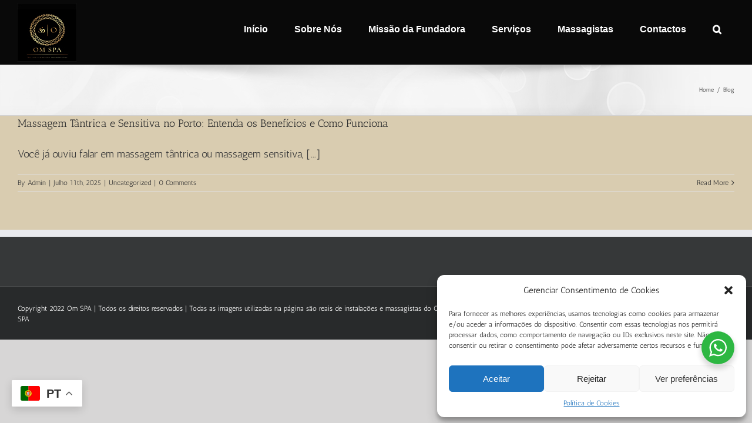

--- FILE ---
content_type: text/html; charset=UTF-8
request_url: https://spa-massagens.pt/blog/
body_size: 16812
content:
<!DOCTYPE html>
<html class="avada-html-layout-boxed avada-html-header-position-top" lang="pt-PT">
<head>
<meta http-equiv="X-UA-Compatible" content="IE=edge" />
<meta http-equiv="Content-Type" content="text/html; charset=utf-8"/>
<meta name="viewport" content="width=device-width, initial-scale=1" />
<meta name='robots' content='index, follow, max-image-preview:large, max-snippet:-1, max-video-preview:-1' />
<!-- This site is optimized with the Yoast SEO plugin v23.6 - https://yoast.com/wordpress/plugins/seo/ -->
<title>Blog - OM SPA</title>
<link rel="canonical" href="https://spa-massagens.pt/blog/" />
<meta property="og:locale" content="pt_PT" />
<meta property="og:type" content="article" />
<meta property="og:title" content="Blog - OM SPA" />
<meta property="og:url" content="https://spa-massagens.pt/blog/" />
<meta property="og:site_name" content="OM SPA" />
<meta property="og:image" content="https://spa-massagens.pt/wp-content/uploads/2022/03/cropped-om_300.jpg" />
<meta property="og:image:width" content="300" />
<meta property="og:image:height" content="300" />
<meta property="og:image:type" content="image/jpeg" />
<meta name="twitter:card" content="summary_large_image" />
<meta name="twitter:site" content="@omspaporto" />
<script type="application/ld+json" class="yoast-schema-graph">{"@context":"https://schema.org","@graph":[{"@type":["WebPage","CollectionPage"],"@id":"https://spa-massagens.pt/blog/","url":"https://spa-massagens.pt/blog/","name":"Blog - OM SPA","isPartOf":{"@id":"https://spa-massagens.pt/#website"},"datePublished":"2022-03-22T22:35:11+00:00","dateModified":"2025-07-13T11:12:37+00:00","breadcrumb":{"@id":"https://spa-massagens.pt/blog/#breadcrumb"},"inLanguage":"pt-PT"},{"@type":"BreadcrumbList","@id":"https://spa-massagens.pt/blog/#breadcrumb","itemListElement":[{"@type":"ListItem","position":1,"name":"Início","item":"https://spa-massagens.pt/"},{"@type":"ListItem","position":2,"name":"Blog"}]},{"@type":"WebSite","@id":"https://spa-massagens.pt/#website","url":"https://spa-massagens.pt/","name":"OM SPA","description":"Massagens Tântricas no Porto","publisher":{"@id":"https://spa-massagens.pt/#organization"},"alternateName":"OM SPA","potentialAction":[{"@type":"SearchAction","target":{"@type":"EntryPoint","urlTemplate":"https://spa-massagens.pt/?s={search_term_string}"},"query-input":{"@type":"PropertyValueSpecification","valueRequired":true,"valueName":"search_term_string"}}],"inLanguage":"pt-PT"},{"@type":"Organization","@id":"https://spa-massagens.pt/#organization","name":"OM Spa - Massagens Tântricas","url":"https://spa-massagens.pt/","logo":{"@type":"ImageObject","inLanguage":"pt-PT","@id":"https://spa-massagens.pt/#/schema/logo/image/","url":"https://spa-massagens.pt/wp-content/uploads/2024/08/OM-SPA-logo_new.jpg","contentUrl":"https://spa-massagens.pt/wp-content/uploads/2024/08/OM-SPA-logo_new.jpg","width":320,"height":320,"caption":"OM Spa - Massagens Tântricas"},"image":{"@id":"https://spa-massagens.pt/#/schema/logo/image/"},"sameAs":["https://x.com/omspaporto","https://www.instagram.com/omspa_porto/"]}]}</script>
<!-- / Yoast SEO plugin. -->
<link rel='dns-prefetch' href='//www.googletagmanager.com' />
<link rel="shortcut icon" href="https://spa-massagens.pt/wp-content/uploads/2024/08/favicon-16x16-1.png" type="image/x-icon" />
<style id='wp-img-auto-sizes-contain-inline-css' type='text/css'>
img:is([sizes=auto i],[sizes^="auto," i]){contain-intrinsic-size:3000px 1500px}
/*# sourceURL=wp-img-auto-sizes-contain-inline-css */
</style>
<style id='classic-theme-styles-inline-css' type='text/css'>
/*! This file is auto-generated */
.wp-block-button__link{color:#fff;background-color:#32373c;border-radius:9999px;box-shadow:none;text-decoration:none;padding:calc(.667em + 2px) calc(1.333em + 2px);font-size:1.125em}.wp-block-file__button{background:#32373c;color:#fff;text-decoration:none}
/*# sourceURL=/wp-includes/css/classic-themes.min.css */
</style>
<!-- <link rel='stylesheet' id='nta-css-popup-css' href='https://spa-massagens.pt/wp-content/plugins/wp-whatsapp/assets/dist/css/style.css?ver=6.9' type='text/css' media='all' /> -->
<!-- <link rel='stylesheet' id='cmplz-general-css' href='https://spa-massagens.pt/wp-content/plugins/complianz-gdpr/assets/css/cookieblocker.min.css?ver=1717534881' type='text/css' media='all' /> -->
<!-- <link rel='stylesheet' id='avada-stylesheet-css' href='https://spa-massagens.pt/wp-content/themes/Avada/assets/css/style.min.css?ver=6.0.3' type='text/css' media='all' /> -->
<!-- <link rel='stylesheet' id='fusion-dynamic-css-css' href='https://spa-massagens.pt/wp-content/uploads/fusion-styles/9caca49eed42e7f170c1b7fb7e55d400.min.css?ver=2.0.3' type='text/css' media='all' /> -->
<link rel="stylesheet" type="text/css" href="//spa-massagens.pt/wp-content/cache/wpfc-minified/fqe6nq5r/fmtfc.css" media="all"/>
<script src='//spa-massagens.pt/wp-content/cache/wpfc-minified/frlegv3e/fmgvj.js' type="text/javascript"></script>
<!-- <script type="text/javascript" src="https://spa-massagens.pt/wp-includes/js/jquery/jquery.min.js?ver=3.7.1" id="jquery-core-js"></script> -->
<!-- <script type="text/javascript" src="https://spa-massagens.pt/wp-includes/js/jquery/jquery-migrate.min.js?ver=3.4.1" id="jquery-migrate-js"></script> -->
<!-- Google tag (gtag.js) snippet added by Site Kit -->
<!-- Google Analytics snippet added by Site Kit -->
<script type="text/javascript" src="https://www.googletagmanager.com/gtag/js?id=G-DTJMR6M2MQ" id="google_gtagjs-js" async></script>
<script type="text/javascript" id="google_gtagjs-js-after">
/* <![CDATA[ */
window.dataLayer = window.dataLayer || [];function gtag(){dataLayer.push(arguments);}
gtag("set","linker",{"domains":["spa-massagens.pt"]});
gtag("js", new Date());
gtag("set", "developer_id.dZTNiMT", true);
gtag("config", "G-DTJMR6M2MQ");
//# sourceURL=google_gtagjs-js-after
/* ]]> */
</script>
<!-- End Google tag (gtag.js) snippet added by Site Kit -->
<link rel="https://api.w.org/" href="https://spa-massagens.pt/wp-json/" /><link rel="EditURI" type="application/rsd+xml" title="RSD" href="https://spa-massagens.pt/xmlrpc.php?rsd" />
<meta name="generator" content="WordPress 6.9" />
<meta name="generator" content="Site Kit by Google 1.137.0" />			<style>.cmplz-hidden {
display: none !important;
}</style><style type="text/css" id="css-fb-visibility">@media screen and (max-width: 640px){body:not(.fusion-builder-ui-wireframe) .fusion-no-small-visibility{display:none !important;}}@media screen and (min-width: 641px) and (max-width: 1024px){body:not(.fusion-builder-ui-wireframe) .fusion-no-medium-visibility{display:none !important;}}@media screen and (min-width: 1025px){body:not(.fusion-builder-ui-wireframe) .fusion-no-large-visibility{display:none !important;}}</style><meta name="generator" content="Elementor 3.19.4; features: e_optimized_assets_loading, e_optimized_css_loading, additional_custom_breakpoints, block_editor_assets_optimize, e_image_loading_optimization; settings: css_print_method-external, google_font-enabled, font_display-auto">
<link rel="icon" href="https://spa-massagens.pt/wp-content/uploads/2022/03/cropped-cropped-om_300-32x32.jpg" sizes="32x32" />
<link rel="icon" href="https://spa-massagens.pt/wp-content/uploads/2022/03/cropped-cropped-om_300-192x192.jpg" sizes="192x192" />
<link rel="apple-touch-icon" href="https://spa-massagens.pt/wp-content/uploads/2022/03/cropped-cropped-om_300-180x180.jpg" />
<meta name="msapplication-TileImage" content="https://spa-massagens.pt/wp-content/uploads/2022/03/cropped-cropped-om_300-270x270.jpg" />
<script type="text/javascript">
var doc = document.documentElement;
doc.setAttribute( 'data-useragent', navigator.userAgent );
</script>
<style id='global-styles-inline-css' type='text/css'>
:root{--wp--preset--aspect-ratio--square: 1;--wp--preset--aspect-ratio--4-3: 4/3;--wp--preset--aspect-ratio--3-4: 3/4;--wp--preset--aspect-ratio--3-2: 3/2;--wp--preset--aspect-ratio--2-3: 2/3;--wp--preset--aspect-ratio--16-9: 16/9;--wp--preset--aspect-ratio--9-16: 9/16;--wp--preset--color--black: #000000;--wp--preset--color--cyan-bluish-gray: #abb8c3;--wp--preset--color--white: #ffffff;--wp--preset--color--pale-pink: #f78da7;--wp--preset--color--vivid-red: #cf2e2e;--wp--preset--color--luminous-vivid-orange: #ff6900;--wp--preset--color--luminous-vivid-amber: #fcb900;--wp--preset--color--light-green-cyan: #7bdcb5;--wp--preset--color--vivid-green-cyan: #00d084;--wp--preset--color--pale-cyan-blue: #8ed1fc;--wp--preset--color--vivid-cyan-blue: #0693e3;--wp--preset--color--vivid-purple: #9b51e0;--wp--preset--gradient--vivid-cyan-blue-to-vivid-purple: linear-gradient(135deg,rgb(6,147,227) 0%,rgb(155,81,224) 100%);--wp--preset--gradient--light-green-cyan-to-vivid-green-cyan: linear-gradient(135deg,rgb(122,220,180) 0%,rgb(0,208,130) 100%);--wp--preset--gradient--luminous-vivid-amber-to-luminous-vivid-orange: linear-gradient(135deg,rgb(252,185,0) 0%,rgb(255,105,0) 100%);--wp--preset--gradient--luminous-vivid-orange-to-vivid-red: linear-gradient(135deg,rgb(255,105,0) 0%,rgb(207,46,46) 100%);--wp--preset--gradient--very-light-gray-to-cyan-bluish-gray: linear-gradient(135deg,rgb(238,238,238) 0%,rgb(169,184,195) 100%);--wp--preset--gradient--cool-to-warm-spectrum: linear-gradient(135deg,rgb(74,234,220) 0%,rgb(151,120,209) 20%,rgb(207,42,186) 40%,rgb(238,44,130) 60%,rgb(251,105,98) 80%,rgb(254,248,76) 100%);--wp--preset--gradient--blush-light-purple: linear-gradient(135deg,rgb(255,206,236) 0%,rgb(152,150,240) 100%);--wp--preset--gradient--blush-bordeaux: linear-gradient(135deg,rgb(254,205,165) 0%,rgb(254,45,45) 50%,rgb(107,0,62) 100%);--wp--preset--gradient--luminous-dusk: linear-gradient(135deg,rgb(255,203,112) 0%,rgb(199,81,192) 50%,rgb(65,88,208) 100%);--wp--preset--gradient--pale-ocean: linear-gradient(135deg,rgb(255,245,203) 0%,rgb(182,227,212) 50%,rgb(51,167,181) 100%);--wp--preset--gradient--electric-grass: linear-gradient(135deg,rgb(202,248,128) 0%,rgb(113,206,126) 100%);--wp--preset--gradient--midnight: linear-gradient(135deg,rgb(2,3,129) 0%,rgb(40,116,252) 100%);--wp--preset--font-size--small: 13.5px;--wp--preset--font-size--medium: 20px;--wp--preset--font-size--large: 27px;--wp--preset--font-size--x-large: 42px;--wp--preset--font-size--normal: 18px;--wp--preset--font-size--xlarge: 36px;--wp--preset--font-size--huge: 54px;--wp--preset--spacing--20: 0.44rem;--wp--preset--spacing--30: 0.67rem;--wp--preset--spacing--40: 1rem;--wp--preset--spacing--50: 1.5rem;--wp--preset--spacing--60: 2.25rem;--wp--preset--spacing--70: 3.38rem;--wp--preset--spacing--80: 5.06rem;--wp--preset--shadow--natural: 6px 6px 9px rgba(0, 0, 0, 0.2);--wp--preset--shadow--deep: 12px 12px 50px rgba(0, 0, 0, 0.4);--wp--preset--shadow--sharp: 6px 6px 0px rgba(0, 0, 0, 0.2);--wp--preset--shadow--outlined: 6px 6px 0px -3px rgb(255, 255, 255), 6px 6px rgb(0, 0, 0);--wp--preset--shadow--crisp: 6px 6px 0px rgb(0, 0, 0);}:where(.is-layout-flex){gap: 0.5em;}:where(.is-layout-grid){gap: 0.5em;}body .is-layout-flex{display: flex;}.is-layout-flex{flex-wrap: wrap;align-items: center;}.is-layout-flex > :is(*, div){margin: 0;}body .is-layout-grid{display: grid;}.is-layout-grid > :is(*, div){margin: 0;}:where(.wp-block-columns.is-layout-flex){gap: 2em;}:where(.wp-block-columns.is-layout-grid){gap: 2em;}:where(.wp-block-post-template.is-layout-flex){gap: 1.25em;}:where(.wp-block-post-template.is-layout-grid){gap: 1.25em;}.has-black-color{color: var(--wp--preset--color--black) !important;}.has-cyan-bluish-gray-color{color: var(--wp--preset--color--cyan-bluish-gray) !important;}.has-white-color{color: var(--wp--preset--color--white) !important;}.has-pale-pink-color{color: var(--wp--preset--color--pale-pink) !important;}.has-vivid-red-color{color: var(--wp--preset--color--vivid-red) !important;}.has-luminous-vivid-orange-color{color: var(--wp--preset--color--luminous-vivid-orange) !important;}.has-luminous-vivid-amber-color{color: var(--wp--preset--color--luminous-vivid-amber) !important;}.has-light-green-cyan-color{color: var(--wp--preset--color--light-green-cyan) !important;}.has-vivid-green-cyan-color{color: var(--wp--preset--color--vivid-green-cyan) !important;}.has-pale-cyan-blue-color{color: var(--wp--preset--color--pale-cyan-blue) !important;}.has-vivid-cyan-blue-color{color: var(--wp--preset--color--vivid-cyan-blue) !important;}.has-vivid-purple-color{color: var(--wp--preset--color--vivid-purple) !important;}.has-black-background-color{background-color: var(--wp--preset--color--black) !important;}.has-cyan-bluish-gray-background-color{background-color: var(--wp--preset--color--cyan-bluish-gray) !important;}.has-white-background-color{background-color: var(--wp--preset--color--white) !important;}.has-pale-pink-background-color{background-color: var(--wp--preset--color--pale-pink) !important;}.has-vivid-red-background-color{background-color: var(--wp--preset--color--vivid-red) !important;}.has-luminous-vivid-orange-background-color{background-color: var(--wp--preset--color--luminous-vivid-orange) !important;}.has-luminous-vivid-amber-background-color{background-color: var(--wp--preset--color--luminous-vivid-amber) !important;}.has-light-green-cyan-background-color{background-color: var(--wp--preset--color--light-green-cyan) !important;}.has-vivid-green-cyan-background-color{background-color: var(--wp--preset--color--vivid-green-cyan) !important;}.has-pale-cyan-blue-background-color{background-color: var(--wp--preset--color--pale-cyan-blue) !important;}.has-vivid-cyan-blue-background-color{background-color: var(--wp--preset--color--vivid-cyan-blue) !important;}.has-vivid-purple-background-color{background-color: var(--wp--preset--color--vivid-purple) !important;}.has-black-border-color{border-color: var(--wp--preset--color--black) !important;}.has-cyan-bluish-gray-border-color{border-color: var(--wp--preset--color--cyan-bluish-gray) !important;}.has-white-border-color{border-color: var(--wp--preset--color--white) !important;}.has-pale-pink-border-color{border-color: var(--wp--preset--color--pale-pink) !important;}.has-vivid-red-border-color{border-color: var(--wp--preset--color--vivid-red) !important;}.has-luminous-vivid-orange-border-color{border-color: var(--wp--preset--color--luminous-vivid-orange) !important;}.has-luminous-vivid-amber-border-color{border-color: var(--wp--preset--color--luminous-vivid-amber) !important;}.has-light-green-cyan-border-color{border-color: var(--wp--preset--color--light-green-cyan) !important;}.has-vivid-green-cyan-border-color{border-color: var(--wp--preset--color--vivid-green-cyan) !important;}.has-pale-cyan-blue-border-color{border-color: var(--wp--preset--color--pale-cyan-blue) !important;}.has-vivid-cyan-blue-border-color{border-color: var(--wp--preset--color--vivid-cyan-blue) !important;}.has-vivid-purple-border-color{border-color: var(--wp--preset--color--vivid-purple) !important;}.has-vivid-cyan-blue-to-vivid-purple-gradient-background{background: var(--wp--preset--gradient--vivid-cyan-blue-to-vivid-purple) !important;}.has-light-green-cyan-to-vivid-green-cyan-gradient-background{background: var(--wp--preset--gradient--light-green-cyan-to-vivid-green-cyan) !important;}.has-luminous-vivid-amber-to-luminous-vivid-orange-gradient-background{background: var(--wp--preset--gradient--luminous-vivid-amber-to-luminous-vivid-orange) !important;}.has-luminous-vivid-orange-to-vivid-red-gradient-background{background: var(--wp--preset--gradient--luminous-vivid-orange-to-vivid-red) !important;}.has-very-light-gray-to-cyan-bluish-gray-gradient-background{background: var(--wp--preset--gradient--very-light-gray-to-cyan-bluish-gray) !important;}.has-cool-to-warm-spectrum-gradient-background{background: var(--wp--preset--gradient--cool-to-warm-spectrum) !important;}.has-blush-light-purple-gradient-background{background: var(--wp--preset--gradient--blush-light-purple) !important;}.has-blush-bordeaux-gradient-background{background: var(--wp--preset--gradient--blush-bordeaux) !important;}.has-luminous-dusk-gradient-background{background: var(--wp--preset--gradient--luminous-dusk) !important;}.has-pale-ocean-gradient-background{background: var(--wp--preset--gradient--pale-ocean) !important;}.has-electric-grass-gradient-background{background: var(--wp--preset--gradient--electric-grass) !important;}.has-midnight-gradient-background{background: var(--wp--preset--gradient--midnight) !important;}.has-small-font-size{font-size: var(--wp--preset--font-size--small) !important;}.has-medium-font-size{font-size: var(--wp--preset--font-size--medium) !important;}.has-large-font-size{font-size: var(--wp--preset--font-size--large) !important;}.has-x-large-font-size{font-size: var(--wp--preset--font-size--x-large) !important;}
/*# sourceURL=global-styles-inline-css */
</style>
<!-- <link rel='stylesheet' id='wpforms-choicesjs-css' href='https://spa-massagens.pt/wp-content/plugins/wpforms-lite/assets/css/choices.min.css?ver=10.2.0' type='text/css' media='all' /> -->
<!-- <link rel='stylesheet' id='wpforms-classic-full-css' href='https://spa-massagens.pt/wp-content/plugins/wpforms-lite/assets/css/frontend/classic/wpforms-full.min.css?ver=1.9.1.3' type='text/css' media='all' /> -->
<link rel="stylesheet" type="text/css" href="//spa-massagens.pt/wp-content/cache/wpfc-minified/8z2jt9ss/fmgvj.css" media="all"/>
</head>
<body class="blog wp-custom-logo wp-theme-Avada fusion-image-hovers fusion-pagination-sizing fusion-button_size-large fusion-button_type-flat fusion-button_span-no fusion-button_shape-round avada-image-rollover-circle-yes avada-image-rollover-no fusion-body ltr fusion-sticky-header no-mobile-slidingbar no-desktop-totop no-mobile-totop avada-has-rev-slider-styles fusion-disable-outline fusion-sub-menu-fade mobile-logo-pos-left layout-boxed-mode avada-has-boxed-modal-shadow- layout-scroll-offset-full avada-has-zero-margin-offset-top fusion-top-header menu-text-align-center mobile-menu-design-modern fusion-show-pagination-text fusion-header-layout-v1 avada-responsive avada-footer-fx-none avada-menu-highlight-style-background fusion-search-form-classic fusion-avatar-square avada-sticky-shrinkage avada-dropdown-styles avada-blog-layout-large avada-blog-archive-layout-large avada-header-shadow-no avada-menu-icon-position-left avada-has-megamenu-shadow avada-has-mainmenu-dropdown-divider avada-has-header-100-width avada-has-mobile-menu-search avada-has-main-nav-search-icon avada-has-breadcrumb-mobile-hidden avada-has-titlebar-bar_and_content avada-content-bg-not-opaque avada-has-pagination-width_height avada-flyout-menu-direction-fade elementor-default elementor-kit-5">
<a class="skip-link screen-reader-text" href="#content">Skip to content</a>
<div id="boxed-wrapper">
<div class="fusion-sides-frame"></div>
<div id="wrapper" class="fusion-wrapper">
<div id="home" style="position:relative;top:-1px;"></div>
<header class="fusion-header-wrapper">
<div class="fusion-header-v1 fusion-logo-alignment fusion-logo-left fusion-sticky-menu- fusion-sticky-logo- fusion-mobile-logo-  fusion-mobile-menu-design-modern">
<div class="fusion-header-sticky-height"></div>
<div class="fusion-header">
<div class="fusion-row">
<div class="fusion-logo" data-margin-top="5px" data-margin-bottom="5px" data-margin-left="0px" data-margin-right="0px">
<a class="fusion-logo-link"  href="https://spa-massagens.pt/" >
<!-- standard logo -->
<img src="https://spa-massagens.pt/wp-content/uploads/2025/04/logo_OM.jpg" srcset="https://spa-massagens.pt/wp-content/uploads/2025/04/logo_OM.jpg 1x" width="100" height="100" alt="OM SPA Logo" data-retina_logo_url="" class="fusion-standard-logo" />
</a>
</div>		<nav class="fusion-main-menu" aria-label="Main Menu"><ul id="menu-primary" class="fusion-menu"><li  id="menu-item-92"  class="menu-item menu-item-type-post_type menu-item-object-page menu-item-home menu-item-92"  data-item-id="92"><a  href="https://spa-massagens.pt/" class="fusion-background-highlight"><span class="menu-text">Início</span></a></li><li  id="menu-item-678"  class="menu-item menu-item-type-post_type menu-item-object-page menu-item-678"  data-item-id="678"><a  href="https://spa-massagens.pt/sobre-nos/" class="fusion-background-highlight"><span class="menu-text">Sobre Nós</span></a></li><li  id="menu-item-3613"  class="menu-item menu-item-type-post_type menu-item-object-page menu-item-3613"  data-item-id="3613"><a  href="https://spa-massagens.pt/missao-da-fundadora-2/" class="fusion-background-highlight"><span class="menu-text">Missão da Fundadora</span></a></li><li  id="menu-item-792"  class="menu-item menu-item-type-custom menu-item-object-custom menu-item-has-children menu-item-792 fusion-dropdown-menu"  data-item-id="792"><a  href="#" class="fusion-background-highlight"><span class="menu-text">Serviços</span></a><ul role="menu" class="sub-menu"><li  id="menu-item-794"  class="menu-item menu-item-type-post_type menu-item-object-page menu-item-794 fusion-dropdown-submenu" ><a  href="https://spa-massagens.pt/massagens-para-single/" class="fusion-background-highlight"><span>Massagens para Single</span></a></li><li  id="menu-item-793"  class="menu-item menu-item-type-post_type menu-item-object-page menu-item-793 fusion-dropdown-submenu" ><a  href="https://spa-massagens.pt/massagens-para-casais/" class="fusion-background-highlight"><span>Massagens para Casais</span></a></li><li  id="menu-item-2069"  class="menu-item menu-item-type-post_type menu-item-object-page menu-item-2069 fusion-dropdown-submenu" ><a  href="https://spa-massagens.pt/bdsm/" class="fusion-background-highlight"><span>BDSM</span></a></li><li  id="menu-item-2693"  class="menu-item menu-item-type-post_type menu-item-object-page menu-item-2693 fusion-dropdown-submenu" ><a  href="https://spa-massagens.pt/ofertas/" class="fusion-background-highlight"><span>Promoções e Vouchers</span></a></li><li  id="menu-item-2068"  class="menu-item menu-item-type-post_type menu-item-object-page menu-item-2068 fusion-dropdown-submenu" ><a  href="https://spa-massagens.pt/formacao/" class="fusion-background-highlight"><span>Formação</span></a></li></ul></li><li  id="menu-item-157"  class="menu-item menu-item-type-custom menu-item-object-custom menu-item-has-children menu-item-157 fusion-dropdown-menu"  data-item-id="157"><a  href="#" class="fusion-background-highlight"><span class="menu-text">Massagistas</span></a><ul role="menu" class="sub-menu"><li  id="menu-item-156"  class="menu-item menu-item-type-post_type menu-item-object-page menu-item-156 fusion-dropdown-submenu" ><a  href="https://spa-massagens.pt/massagistas-femininos/" class="fusion-background-highlight"><span>Massagistas Femininos</span></a></li><li  id="menu-item-2497"  class="menu-item menu-item-type-post_type menu-item-object-page menu-item-2497 fusion-dropdown-submenu" ><a  href="https://spa-massagens.pt/dominatrix/" class="fusion-background-highlight"><span>Dominatrix</span></a></li><li  id="menu-item-2890"  class="menu-item menu-item-type-post_type menu-item-object-page menu-item-2890 fusion-dropdown-submenu" ><a  href="https://spa-massagens.pt/massagistas-masculinos/" class="fusion-background-highlight"><span>Massagistas Masculinos</span></a></li></ul></li><li  id="menu-item-162"  class="menu-item menu-item-type-post_type menu-item-object-page menu-item-162"  data-item-id="162"><a  href="https://spa-massagens.pt/contactos/" class="fusion-background-highlight"><span class="menu-text">Contactos</span></a></li><li class="fusion-custom-menu-item fusion-main-menu-search"><a class="fusion-main-menu-icon" href="#" aria-label="Search" data-title="Search" title="Search"></a><div class="fusion-custom-menu-item-contents"><form role="search" class="searchform fusion-search-form fusion-live-search" method="get" action="https://spa-massagens.pt/">
<div class="fusion-search-form-content">
<div class="fusion-search-field search-field">
<label><span class="screen-reader-text">Search for:</span>
<input type="search" value="" name="s" class="s" placeholder="Search ..." required aria-required="true" aria-label="Search ..."/>
</label>
</div>
<div class="fusion-search-button search-button">
<input type="submit" class="fusion-search-submit searchsubmit" value="&#xf002;" />
</div>
</div>
</form>
</div></li></ul></nav>	<div class="fusion-mobile-menu-icons">
<a href="#" class="fusion-icon fusion-icon-bars" aria-label="Toggle mobile menu" aria-expanded="false"></a>
<a href="#" class="fusion-icon fusion-icon-search" aria-label="Toggle mobile search"></a>
</div>
<nav class="fusion-mobile-nav-holder fusion-mobile-menu-text-align-left" aria-label="Main Menu Mobile"></nav>
<div class="fusion-clearfix"></div>
<div class="fusion-mobile-menu-search">
<form role="search" class="searchform fusion-search-form fusion-live-search" method="get" action="https://spa-massagens.pt/">
<div class="fusion-search-form-content">
<div class="fusion-search-field search-field">
<label><span class="screen-reader-text">Search for:</span>
<input type="search" value="" name="s" class="s" placeholder="Search ..." required aria-required="true" aria-label="Search ..."/>
</label>
</div>
<div class="fusion-search-button search-button">
<input type="submit" class="fusion-search-submit searchsubmit" value="&#xf002;" />
</div>
</div>
</form>
</div>
</div>
</div>
</div>
<div class="fusion-clearfix"></div>
</header>
<div id="sliders-container">
</div>
<div class="avada-page-titlebar-wrapper">
<div class="fusion-page-title-bar fusion-page-title-bar-none fusion-page-title-bar-left">
<div class="fusion-page-title-row">
<div class="fusion-page-title-wrapper">
<div class="fusion-page-title-captions">
</div>
<div class="fusion-page-title-secondary">
<div class="fusion-breadcrumbs"><span itemscope itemtype="http://data-vocabulary.org/Breadcrumb"><a itemprop="url" href="https://spa-massagens.pt"><span itemprop="title">Home</span></a></span><span class="fusion-breadcrumb-sep">/</span><span itemscope itemtype="http://data-vocabulary.org/Breadcrumb"><span itemprop="title" class="breadcrumb-leaf">Blog</span></span><span class="fusion-breadcrumb-sep">/</span></div>					</div>
</div>
</div>
</div>
</div>
<main id="main" class="clearfix ">
<div class="fusion-row" style="">
<section id="content" class="full-width" style="width: 100%;">
<div id="posts-container" class="fusion-blog-archive fusion-blog-layout-large-wrapper fusion-clearfix">
<div class="fusion-posts-container fusion-blog-layout-large fusion-blog-pagination " data-pages="1">
<article id="post-3411" class="fusion-post-large  post fusion-clearfix post-3411 type-post status-publish format-standard hentry category-uncategorized">
<div class="fusion-post-content post-content">
<h2 class="entry-title fusion-post-title"><a href="https://spa-massagens.pt/2025/07/11/massagem-tantrica-e-sensitiva-no-porto-entenda-os-beneficios-e-como-funciona/">Massagem Tântrica e Sensitiva no Porto: Entenda os Benefícios e Como Funciona</a></h2>
<div class="fusion-post-content-container">
<p>Você já ouviu falar em massagem tântrica ou massagem sensitiva, [...]</p>					</div>
</div>
<div class="fusion-meta-info">
<div class="fusion-alignleft">By <span class="vcard"><span class="fn"><a href="https://spa-massagens.pt/author/admin/" title="Artigos de Admin" rel="author">Admin</a></span></span><span class="fusion-inline-sep">|</span><span class="updated rich-snippet-hidden">2025-07-13T11:07:51+00:00</span><span>Julho 11th, 2025</span><span class="fusion-inline-sep">|</span><a href="https://spa-massagens.pt/category/uncategorized/" rel="category tag">Uncategorized</a><span class="fusion-inline-sep">|</span><span class="fusion-comments"><a href="https://spa-massagens.pt/2025/07/11/massagem-tantrica-e-sensitiva-no-porto-entenda-os-beneficios-e-como-funciona/#respond">0 Comments</a></span></div>							
<div class="fusion-alignright">
<a href="https://spa-massagens.pt/2025/07/11/massagem-tantrica-e-sensitiva-no-porto-entenda-os-beneficios-e-como-funciona/" class="fusion-read-more">
Read More									</a>
</div>
</div>
</article>
</div>
</div>
</section>
						
</div>  <!-- fusion-row -->
</main>  <!-- #main -->
<div class="fusion-footer">
<footer class="fusion-footer-widget-area fusion-widget-area">
<div class="fusion-row">
<div class="fusion-columns fusion-columns-4 fusion-widget-area">
<div class="fusion-column col-lg-3 col-md-3 col-sm-3">
</div>
<div class="fusion-column col-lg-3 col-md-3 col-sm-3">
</div>
<div class="fusion-column col-lg-3 col-md-3 col-sm-3">
</div>
<div class="fusion-column fusion-column-last col-lg-3 col-md-3 col-sm-3">
</div>
<div class="fusion-clearfix"></div>
</div> <!-- fusion-columns -->
</div> <!-- fusion-row -->
</footer> <!-- fusion-footer-widget-area -->
<footer id="footer" class="fusion-footer-copyright-area">
<div class="fusion-row">
<div class="fusion-copyright-content">
<div class="fusion-copyright-notice">
<div>
Copyright 2022 Om SPA | Todos os direitos reservados | Todas as imagens utilizadas na página são reais de instalações e massagistas do OM SPA	</div>
</div>
<div class="fusion-social-links-footer">
<div class="fusion-social-networks boxed-icons"><div class="fusion-social-networks-wrapper"><a  class="fusion-social-network-icon fusion-tooltip fusion-instagram fusion-icon-instagram" style href="https://instagram.com/omspa_portoo" target="_blank" rel="noopener noreferrer" title="Instagram"><span class="screen-reader-text">Instagram</span></a><a  class="fusion-social-network-icon fusion-tooltip fusion-twitter fusion-icon-twitter" style href="https://twitter.com/omspaporto" target="_blank" rel="noopener noreferrer" title="Twitter"><span class="screen-reader-text">Twitter</span></a><a  class="fusion-social-network-icon fusion-tooltip fusion-mail fusion-icon-mail" style href="mailto:mai&#108;&#064;spa-massagen&#115;&#046;&#112;&#116;" target="_self" rel="noopener noreferrer" title="Email"><span class="screen-reader-text">Email</span></a></div></div></div>
</div> <!-- fusion-fusion-copyright-content -->
</div> <!-- fusion-row -->
</footer> <!-- #footer -->
</div> <!-- fusion-footer -->
<div class="fusion-sliding-bar-wrapper">
</div>
</div> <!-- wrapper -->
</div> <!-- #boxed-wrapper -->
<div class="fusion-top-frame"></div>
<div class="fusion-bottom-frame"></div>
<div class="fusion-boxed-shadow"></div>
<a class="fusion-one-page-text-link fusion-page-load-link"></a>
<div class="avada-footer-scripts">
<script type="speculationrules">
{"prefetch":[{"source":"document","where":{"and":[{"href_matches":"/*"},{"not":{"href_matches":["/wp-*.php","/wp-admin/*","/wp-content/uploads/*","/wp-content/*","/wp-content/plugins/*","/wp-content/themes/Avada/*","/*\\?(.+)"]}},{"not":{"selector_matches":"a[rel~=\"nofollow\"]"}},{"not":{"selector_matches":".no-prefetch, .no-prefetch a"}}]},"eagerness":"conservative"}]}
</script>
<div class="gtranslate_wrapper" id="gt-wrapper-64099416"></div>
<!-- Consent Management powered by Complianz | GDPR/CCPA Cookie Consent https://wordpress.org/plugins/complianz-gdpr -->
<div id="cmplz-cookiebanner-container"><div class="cmplz-cookiebanner cmplz-hidden banner-1 bottom-right-view-preferences optin cmplz-bottom-right cmplz-categories-type-view-preferences" aria-modal="true" data-nosnippet="true" role="dialog" aria-live="polite" aria-labelledby="cmplz-header-1-optin" aria-describedby="cmplz-message-1-optin">
<div class="cmplz-header">
<div class="cmplz-logo"></div>
<div class="cmplz-title" id="cmplz-header-1-optin">Gerenciar Consentimento de Cookies</div>
<div class="cmplz-close" tabindex="0" role="button" aria-label="Fechar janela">
<svg aria-hidden="true" focusable="false" data-prefix="fas" data-icon="times" class="svg-inline--fa fa-times fa-w-11" role="img" xmlns="http://www.w3.org/2000/svg" viewBox="0 0 352 512"><path fill="currentColor" d="M242.72 256l100.07-100.07c12.28-12.28 12.28-32.19 0-44.48l-22.24-22.24c-12.28-12.28-32.19-12.28-44.48 0L176 189.28 75.93 89.21c-12.28-12.28-32.19-12.28-44.48 0L9.21 111.45c-12.28 12.28-12.28 32.19 0 44.48L109.28 256 9.21 356.07c-12.28 12.28-12.28 32.19 0 44.48l22.24 22.24c12.28 12.28 32.2 12.28 44.48 0L176 322.72l100.07 100.07c12.28 12.28 32.2 12.28 44.48 0l22.24-22.24c12.28-12.28 12.28-32.19 0-44.48L242.72 256z"></path></svg>
</div>
</div>
<div class="cmplz-divider cmplz-divider-header"></div>
<div class="cmplz-body">
<div class="cmplz-message" id="cmplz-message-1-optin">Para fornecer as melhores experiências, usamos tecnologias como cookies para armazenar e/ou aceder a informações do dispositivo. Consentir com essas tecnologias nos permitirá processar dados, como comportamento de navegação ou IDs exclusivos neste site. Não consentir ou retirar o consentimento pode afetar adversamente certos recursos e funções.</div>
<!-- categories start -->
<div class="cmplz-categories">
<details class="cmplz-category cmplz-functional" >
<summary>
<span class="cmplz-category-header">
<span class="cmplz-category-title">Funcional</span>
<span class='cmplz-always-active'>
<span class="cmplz-banner-checkbox">
<input type="checkbox"
id="cmplz-functional-optin"
data-category="cmplz_functional"
class="cmplz-consent-checkbox cmplz-functional"
size="40"
value="1"/>
<label class="cmplz-label" for="cmplz-functional-optin" tabindex="0"><span class="screen-reader-text">Funcional</span></label>
</span>
Sempre ativo							</span>
<span class="cmplz-icon cmplz-open">
<svg xmlns="http://www.w3.org/2000/svg" viewBox="0 0 448 512"  height="18" ><path d="M224 416c-8.188 0-16.38-3.125-22.62-9.375l-192-192c-12.5-12.5-12.5-32.75 0-45.25s32.75-12.5 45.25 0L224 338.8l169.4-169.4c12.5-12.5 32.75-12.5 45.25 0s12.5 32.75 0 45.25l-192 192C240.4 412.9 232.2 416 224 416z"/></svg>
</span>
</span>
</summary>
<div class="cmplz-description">
<span class="cmplz-description-functional">O armazenamento ou acesso técnico é estritamente necessário para o fim legítimo de permitir a utilização de um determinado serviço expressamente solicitado pelo assinante ou utilizador, ou para o fim exclusivo de efetuar a transmissão de uma comunicação numa rede de comunicações eletrónicas.</span>
</div>
</details>
<details class="cmplz-category cmplz-preferences" >
<summary>
<span class="cmplz-category-header">
<span class="cmplz-category-title">Preferências</span>
<span class="cmplz-banner-checkbox">
<input type="checkbox"
id="cmplz-preferences-optin"
data-category="cmplz_preferences"
class="cmplz-consent-checkbox cmplz-preferences"
size="40"
value="1"/>
<label class="cmplz-label" for="cmplz-preferences-optin" tabindex="0"><span class="screen-reader-text">Preferências</span></label>
</span>
<span class="cmplz-icon cmplz-open">
<svg xmlns="http://www.w3.org/2000/svg" viewBox="0 0 448 512"  height="18" ><path d="M224 416c-8.188 0-16.38-3.125-22.62-9.375l-192-192c-12.5-12.5-12.5-32.75 0-45.25s32.75-12.5 45.25 0L224 338.8l169.4-169.4c12.5-12.5 32.75-12.5 45.25 0s12.5 32.75 0 45.25l-192 192C240.4 412.9 232.2 416 224 416z"/></svg>
</span>
</span>
</summary>
<div class="cmplz-description">
<span class="cmplz-description-preferences">O armazenamento ou acesso técnico é necessário para o propósito legítimo de armazenamento de preferências não solicitadas pelo assinante ou usuário.</span>
</div>
</details>
<details class="cmplz-category cmplz-statistics" >
<summary>
<span class="cmplz-category-header">
<span class="cmplz-category-title">Estatísticas</span>
<span class="cmplz-banner-checkbox">
<input type="checkbox"
id="cmplz-statistics-optin"
data-category="cmplz_statistics"
class="cmplz-consent-checkbox cmplz-statistics"
size="40"
value="1"/>
<label class="cmplz-label" for="cmplz-statistics-optin" tabindex="0"><span class="screen-reader-text">Estatísticas</span></label>
</span>
<span class="cmplz-icon cmplz-open">
<svg xmlns="http://www.w3.org/2000/svg" viewBox="0 0 448 512"  height="18" ><path d="M224 416c-8.188 0-16.38-3.125-22.62-9.375l-192-192c-12.5-12.5-12.5-32.75 0-45.25s32.75-12.5 45.25 0L224 338.8l169.4-169.4c12.5-12.5 32.75-12.5 45.25 0s12.5 32.75 0 45.25l-192 192C240.4 412.9 232.2 416 224 416z"/></svg>
</span>
</span>
</summary>
<div class="cmplz-description">
<span class="cmplz-description-statistics">O armazenamento técnico ou acesso que é usado exclusivamente para fins estatísticos.</span>
<span class="cmplz-description-statistics-anonymous">O armazenamento técnico ou acesso que é usado exclusivamente para fins estatísticos anónimos. Sem uma intimação, conformidade voluntária por parte de seu Provedor de Serviços de Internet ou registos adicionais de terceiros, as informações armazenadas ou recuperadas apenas para esse fim geralmente não podem ser usadas para identificá-lo.</span>
</div>
</details>
<details class="cmplz-category cmplz-marketing" >
<summary>
<span class="cmplz-category-header">
<span class="cmplz-category-title">Marketing</span>
<span class="cmplz-banner-checkbox">
<input type="checkbox"
id="cmplz-marketing-optin"
data-category="cmplz_marketing"
class="cmplz-consent-checkbox cmplz-marketing"
size="40"
value="1"/>
<label class="cmplz-label" for="cmplz-marketing-optin" tabindex="0"><span class="screen-reader-text">Marketing</span></label>
</span>
<span class="cmplz-icon cmplz-open">
<svg xmlns="http://www.w3.org/2000/svg" viewBox="0 0 448 512"  height="18" ><path d="M224 416c-8.188 0-16.38-3.125-22.62-9.375l-192-192c-12.5-12.5-12.5-32.75 0-45.25s32.75-12.5 45.25 0L224 338.8l169.4-169.4c12.5-12.5 32.75-12.5 45.25 0s12.5 32.75 0 45.25l-192 192C240.4 412.9 232.2 416 224 416z"/></svg>
</span>
</span>
</summary>
<div class="cmplz-description">
<span class="cmplz-description-marketing">O armazenamento ou acesso técnico é necessário para criar perfis de usuário para enviar publicidade ou para rastrear o usuário em um site ou em vários sites para fins de marketing semelhantes.</span>
</div>
</details>
</div><!-- categories end -->
</div>
<div class="cmplz-links cmplz-information">
<a class="cmplz-link cmplz-manage-options cookie-statement" href="#" data-relative_url="#cmplz-manage-consent-container">Gerir opções</a>
<a class="cmplz-link cmplz-manage-third-parties cookie-statement" href="#" data-relative_url="#cmplz-cookies-overview">Gerir serviços</a>
<a class="cmplz-link cmplz-manage-vendors tcf cookie-statement" href="#" data-relative_url="#cmplz-tcf-wrapper">Gerir {vendor_count} fornecedores</a>
<a class="cmplz-link cmplz-external cmplz-read-more-purposes tcf" target="_blank" rel="noopener noreferrer nofollow" href="https://cookiedatabase.org/tcf/purposes/">Leia mais sobre esses propósitos</a>
</div>
<div class="cmplz-divider cmplz-footer"></div>
<div class="cmplz-buttons">
<button class="cmplz-btn cmplz-accept">Aceitar</button>
<button class="cmplz-btn cmplz-deny">Rejeitar</button>
<button class="cmplz-btn cmplz-view-preferences">Ver preferências</button>
<button class="cmplz-btn cmplz-save-preferences">Salvar preferências</button>
<a class="cmplz-btn cmplz-manage-options tcf cookie-statement" href="#" data-relative_url="#cmplz-manage-consent-container">Ver preferências</a>
</div>
<div class="cmplz-links cmplz-documents">
<a class="cmplz-link cookie-statement" href="#" data-relative_url="">{title}</a>
<a class="cmplz-link privacy-statement" href="#" data-relative_url="">{title}</a>
<a class="cmplz-link impressum" href="#" data-relative_url="">{title}</a>
</div>
</div>
</div>
<div id="cmplz-manage-consent" data-nosnippet="true"><button class="cmplz-btn cmplz-hidden cmplz-manage-consent manage-consent-1">Gerenciar o consentimento</button>
</div><div id="wa"></div><script type="text/javascript" src="https://spa-massagens.pt/wp-content/plugins/wp-whatsapp/assets/dist/js/njt-whatsapp.js?ver=3.6.8" id="nta-wa-libs-js"></script>
<script type="text/javascript" id="nta-js-global-js-extra">
/* <![CDATA[ */
var njt_wa_global = {"ajax_url":"https://spa-massagens.pt/wp-admin/admin-ajax.php","nonce":"eeb14d7fb9","defaultAvatarSVG":"\u003Csvg width=\"48px\" height=\"48px\" class=\"nta-whatsapp-default-avatar\" version=\"1.1\" id=\"Layer_1\" xmlns=\"http://www.w3.org/2000/svg\" xmlns:xlink=\"http://www.w3.org/1999/xlink\" x=\"0px\" y=\"0px\"\n            viewBox=\"0 0 512 512\" style=\"enable-background:new 0 0 512 512;\" xml:space=\"preserve\"\u003E\n            \u003Cpath style=\"fill:#EDEDED;\" d=\"M0,512l35.31-128C12.359,344.276,0,300.138,0,254.234C0,114.759,114.759,0,255.117,0\n            S512,114.759,512,254.234S395.476,512,255.117,512c-44.138,0-86.51-14.124-124.469-35.31L0,512z\"/\u003E\n            \u003Cpath style=\"fill:#55CD6C;\" d=\"M137.71,430.786l7.945,4.414c32.662,20.303,70.621,32.662,110.345,32.662\n            c115.641,0,211.862-96.221,211.862-213.628S371.641,44.138,255.117,44.138S44.138,137.71,44.138,254.234\n            c0,40.607,11.476,80.331,32.662,113.876l5.297,7.945l-20.303,74.152L137.71,430.786z\"/\u003E\n            \u003Cpath style=\"fill:#FEFEFE;\" d=\"M187.145,135.945l-16.772-0.883c-5.297,0-10.593,1.766-14.124,5.297\n            c-7.945,7.062-21.186,20.303-24.717,37.959c-6.179,26.483,3.531,58.262,26.483,90.041s67.09,82.979,144.772,105.048\n            c24.717,7.062,44.138,2.648,60.028-7.062c12.359-7.945,20.303-20.303,22.952-33.545l2.648-12.359\n            c0.883-3.531-0.883-7.945-4.414-9.71l-55.614-25.6c-3.531-1.766-7.945-0.883-10.593,2.648l-22.069,28.248\n            c-1.766,1.766-4.414,2.648-7.062,1.766c-15.007-5.297-65.324-26.483-92.69-79.448c-0.883-2.648-0.883-5.297,0.883-7.062\n            l21.186-23.834c1.766-2.648,2.648-6.179,1.766-8.828l-25.6-57.379C193.324,138.593,190.676,135.945,187.145,135.945\"/\u003E\n        \u003C/svg\u003E","defaultAvatarUrl":"https://spa-massagens.pt/wp-content/plugins/wp-whatsapp/assets/img/whatsapp_logo.svg","timezone":"+00:00","i18n":{"online":"Online","offline":"Offline"},"urlSettings":{"onDesktop":"api","onMobile":"api","openInNewTab":"ON"}};
//# sourceURL=nta-js-global-js-extra
/* ]]> */
</script>
<script type="text/javascript" src="https://spa-massagens.pt/wp-content/plugins/wp-whatsapp/assets/js/whatsapp-button.js?ver=3.6.8" id="nta-js-global-js"></script>
<script type="text/javascript" src="https://spa-massagens.pt/wp-content/themes/Avada/includes/lib/assets/min/js/library/isotope.js?ver=3.0.4" id="isotope-js"></script>
<script type="text/javascript" src="https://spa-massagens.pt/wp-content/themes/Avada/includes/lib/assets/min/js/library/jquery.infinitescroll.js?ver=2.1" id="jquery-infinite-scroll-js"></script>
<script type="text/javascript" src="https://spa-massagens.pt/wp-content/plugins/fusion-core/js/min/avada-faqs.js?ver=1" id="avada-faqs-js"></script>
<script type="text/javascript" src="https://spa-massagens.pt/wp-content/themes/Avada/includes/lib/assets/min/js/library/modernizr.js?ver=3.3.1" id="modernizr-js"></script>
<script type="text/javascript" src="https://spa-massagens.pt/wp-content/themes/Avada/includes/lib/assets/min/js/library/jquery.fitvids.js?ver=1.1" id="jquery-fitvids-js"></script>
<script type="text/javascript" id="fusion-video-general-js-extra">
/* <![CDATA[ */
var fusionVideoGeneralVars = {"status_vimeo":"1","status_yt":"1"};
//# sourceURL=fusion-video-general-js-extra
/* ]]> */
</script>
<script type="text/javascript" src="https://spa-massagens.pt/wp-content/themes/Avada/includes/lib/assets/min/js/library/fusion-video-general.js?ver=1" id="fusion-video-general-js"></script>
<script type="text/javascript" id="jquery-lightbox-js-extra">
/* <![CDATA[ */
var fusionLightboxVideoVars = {"lightbox_video_width":"1280","lightbox_video_height":"720"};
//# sourceURL=jquery-lightbox-js-extra
/* ]]> */
</script>
<script type="text/javascript" src="https://spa-massagens.pt/wp-content/themes/Avada/includes/lib/assets/min/js/library/jquery.ilightbox.js?ver=2.2.3" id="jquery-lightbox-js"></script>
<script type="text/javascript" src="https://spa-massagens.pt/wp-content/themes/Avada/includes/lib/assets/min/js/library/jquery.mousewheel.js?ver=3.0.6" id="jquery-mousewheel-js"></script>
<script type="text/javascript" id="fusion-lightbox-js-extra">
/* <![CDATA[ */
var fusionLightboxVars = {"status_lightbox":"1","lightbox_gallery":"1","lightbox_skin":"smooth","lightbox_title":"","lightbox_arrows":"1","lightbox_slideshow_speed":"5000","lightbox_autoplay":"","lightbox_opacity":"0.90","lightbox_desc":"","lightbox_social":"","lightbox_deeplinking":"","lightbox_path":"vertical","lightbox_post_images":"1","lightbox_animation_speed":"normal"};
//# sourceURL=fusion-lightbox-js-extra
/* ]]> */
</script>
<script type="text/javascript" src="https://spa-massagens.pt/wp-content/themes/Avada/includes/lib/assets/min/js/general/fusion-lightbox.js?ver=1" id="fusion-lightbox-js"></script>
<script type="text/javascript" src="https://spa-massagens.pt/wp-content/themes/Avada/includes/lib/assets/min/js/library/imagesLoaded.js?ver=3.1.8" id="images-loaded-js"></script>
<script type="text/javascript" src="https://spa-massagens.pt/wp-content/themes/Avada/includes/lib/assets/min/js/library/packery.js?ver=2.0.0" id="packery-js"></script>
<script type="text/javascript" id="avada-portfolio-js-extra">
/* <![CDATA[ */
var avadaPortfolioVars = {"lightbox_behavior":"all","infinite_finished_msg":"\u003Cem\u003EAll items displayed.\u003C/em\u003E","infinite_blog_text":"\u003Cem\u003ELoading the next set of posts...\u003C/em\u003E","content_break_point":"800"};
//# sourceURL=avada-portfolio-js-extra
/* ]]> */
</script>
<script type="text/javascript" src="https://spa-massagens.pt/wp-content/plugins/fusion-core/js/min/avada-portfolio.js?ver=1" id="avada-portfolio-js"></script>
<script type="text/javascript" src="https://spa-massagens.pt/wp-content/plugins/fusion-builder/assets/js/min/library/Chart.js?ver=2.7.1" id="fusion-chartjs-js"></script>
<script type="text/javascript" src="https://spa-massagens.pt/wp-content/plugins/fusion-builder/assets/js/min/general/fusion-chart.js?ver=1" id="fusion-chart-js"></script>
<script type="text/javascript" id="fusion-column-bg-image-js-extra">
/* <![CDATA[ */
var fusionBgImageVars = {"content_break_point":"800"};
//# sourceURL=fusion-column-bg-image-js-extra
/* ]]> */
</script>
<script type="text/javascript" src="https://spa-massagens.pt/wp-content/plugins/fusion-builder/assets/js/min/general/fusion-column-bg-image.js?ver=1" id="fusion-column-bg-image-js"></script>
<script type="text/javascript" src="https://spa-massagens.pt/wp-content/themes/Avada/includes/lib/assets/min/js/library/cssua.js?ver=2.1.28" id="cssua-js"></script>
<script type="text/javascript" src="https://spa-massagens.pt/wp-content/themes/Avada/includes/lib/assets/min/js/library/jquery.waypoints.js?ver=2.0.3" id="jquery-waypoints-js"></script>
<script type="text/javascript" src="https://spa-massagens.pt/wp-content/themes/Avada/includes/lib/assets/min/js/general/fusion-waypoints.js?ver=1" id="fusion-waypoints-js"></script>
<script type="text/javascript" id="fusion-animations-js-extra">
/* <![CDATA[ */
var fusionAnimationsVars = {"disable_mobile_animate_css":"0","use_animate_css":"1"};
//# sourceURL=fusion-animations-js-extra
/* ]]> */
</script>
<script type="text/javascript" src="https://spa-massagens.pt/wp-content/plugins/fusion-builder/assets/js/min/general/fusion-animations.js?ver=1" id="fusion-animations-js"></script>
<script type="text/javascript" id="fusion-equal-heights-js-extra">
/* <![CDATA[ */
var fusionEqualHeightVars = {"content_break_point":"800"};
//# sourceURL=fusion-equal-heights-js-extra
/* ]]> */
</script>
<script type="text/javascript" src="https://spa-massagens.pt/wp-content/themes/Avada/includes/lib/assets/min/js/general/fusion-equal-heights.js?ver=1" id="fusion-equal-heights-js"></script>
<script type="text/javascript" src="https://spa-massagens.pt/wp-content/plugins/fusion-builder/assets/js/min/general/fusion-column.js?ver=1" id="fusion-column-js"></script>
<script type="text/javascript" src="https://spa-massagens.pt/wp-content/themes/Avada/includes/lib/assets/min/js/library/jquery.fade.js?ver=1" id="jquery-fade-js"></script>
<script type="text/javascript" src="https://spa-massagens.pt/wp-content/themes/Avada/includes/lib/assets/min/js/library/jquery.requestAnimationFrame.js?ver=1" id="jquery-request-animation-frame-js"></script>
<script type="text/javascript" src="https://spa-massagens.pt/wp-content/themes/Avada/includes/lib/assets/min/js/library/fusion-parallax.js?ver=1" id="fusion-parallax-js"></script>
<script type="text/javascript" id="fusion-video-bg-js-extra">
/* <![CDATA[ */
var fusionVideoBgVars = {"status_vimeo":"1","status_yt":"1"};
//# sourceURL=fusion-video-bg-js-extra
/* ]]> */
</script>
<script type="text/javascript" src="https://spa-massagens.pt/wp-content/themes/Avada/includes/lib/assets/min/js/library/fusion-video-bg.js?ver=1" id="fusion-video-bg-js"></script>
<script type="text/javascript" id="fusion-container-js-extra">
/* <![CDATA[ */
var fusionContainerVars = {"content_break_point":"800","container_hundred_percent_height_mobile":"0","is_sticky_header_transparent":"0"};
//# sourceURL=fusion-container-js-extra
/* ]]> */
</script>
<script type="text/javascript" src="https://spa-massagens.pt/wp-content/plugins/fusion-builder/assets/js/min/general/fusion-container.js?ver=1" id="fusion-container-js"></script>
<script type="text/javascript" src="https://spa-massagens.pt/wp-content/plugins/fusion-builder/assets/js/min/general/fusion-content-boxes.js?ver=1" id="fusion-content-boxes-js"></script>
<script type="text/javascript" src="https://spa-massagens.pt/wp-content/plugins/fusion-builder/assets/js/min/library/jquery.countdown.js?ver=1.0" id="jquery-count-down-js"></script>
<script type="text/javascript" src="https://spa-massagens.pt/wp-content/plugins/fusion-builder/assets/js/min/general/fusion-countdown.js?ver=1" id="fusion-count-down-js"></script>
<script type="text/javascript" src="https://spa-massagens.pt/wp-content/plugins/fusion-builder/assets/js/min/library/jquery.countTo.js?ver=1" id="jquery-count-to-js"></script>
<script type="text/javascript" src="https://spa-massagens.pt/wp-content/themes/Avada/includes/lib/assets/min/js/library/jquery.appear.js?ver=1" id="jquery-appear-js"></script>
<script type="text/javascript" id="fusion-counters-box-js-extra">
/* <![CDATA[ */
var fusionCountersBox = {"counter_box_speed":"1000"};
//# sourceURL=fusion-counters-box-js-extra
/* ]]> */
</script>
<script type="text/javascript" src="https://spa-massagens.pt/wp-content/plugins/fusion-builder/assets/js/min/general/fusion-counters-box.js?ver=1" id="fusion-counters-box-js"></script>
<script type="text/javascript" src="https://spa-massagens.pt/wp-content/themes/Avada/includes/lib/assets/min/js/library/jquery.easyPieChart.js?ver=2.1.7" id="jquery-easy-pie-chart-js"></script>
<script type="text/javascript" src="https://spa-massagens.pt/wp-content/plugins/fusion-builder/assets/js/min/general/fusion-counters-circle.js?ver=1" id="fusion-counters-circle-js"></script>
<script type="text/javascript" src="https://spa-massagens.pt/wp-content/plugins/fusion-builder/assets/js/min/general/fusion-flip-boxes.js?ver=1" id="fusion-flip-boxes-js"></script>
<script type="text/javascript" src="https://spa-massagens.pt/wp-content/plugins/fusion-builder/assets/js/min/general/fusion-gallery.js?ver=1" id="fusion-gallery-js"></script>
<script type="text/javascript" id="jquery-fusion-maps-js-extra">
/* <![CDATA[ */
var fusionMapsVars = {"admin_ajax":"https://spa-massagens.pt/wp-admin/admin-ajax.php"};
//# sourceURL=jquery-fusion-maps-js-extra
/* ]]> */
</script>
<script type="text/javascript" src="https://spa-massagens.pt/wp-content/themes/Avada/includes/lib/assets/min/js/library/jquery.fusion_maps.js?ver=2.2.2" id="jquery-fusion-maps-js"></script>
<script type="text/javascript" src="https://spa-massagens.pt/wp-content/themes/Avada/includes/lib/assets/min/js/general/fusion-google-map.js?ver=1" id="fusion-google-map-js"></script>
<script type="text/javascript" src="https://spa-massagens.pt/wp-content/plugins/fusion-builder/assets/js/min/library/jquery.event.move.js?ver=2.0" id="jquery-event-move-js"></script>
<script type="text/javascript" src="https://spa-massagens.pt/wp-content/plugins/fusion-builder/assets/js/min/general/fusion-image-before-after.js?ver=1.0" id="fusion-image-before-after-js"></script>
<script type="text/javascript" src="https://spa-massagens.pt/wp-content/themes/Avada/includes/lib/assets/min/js/library/bootstrap.modal.js?ver=3.1.1" id="bootstrap-modal-js"></script>
<script type="text/javascript" src="https://spa-massagens.pt/wp-content/plugins/fusion-builder/assets/js/min/general/fusion-modal.js?ver=1" id="fusion-modal-js"></script>
<script type="text/javascript" src="https://spa-massagens.pt/wp-content/plugins/fusion-builder/assets/js/min/general/fusion-progress.js?ver=1" id="fusion-progress-js"></script>
<script type="text/javascript" id="fusion-recent-posts-js-extra">
/* <![CDATA[ */
var fusionRecentPostsVars = {"infinite_loading_text":"\u003Cem\u003ELoading the next set of posts...\u003C/em\u003E","infinite_finished_msg":"\u003Cem\u003EAll items displayed.\u003C/em\u003E"};
//# sourceURL=fusion-recent-posts-js-extra
/* ]]> */
</script>
<script type="text/javascript" src="https://spa-massagens.pt/wp-content/plugins/fusion-builder/assets/js/min/general/fusion-recent-posts.js?ver=1" id="fusion-recent-posts-js"></script>
<script type="text/javascript" src="https://spa-massagens.pt/wp-content/plugins/fusion-builder/assets/js/min/general/fusion-syntax-highlighter.js?ver=1" id="fusion-syntax-highlighter-js"></script>
<script type="text/javascript" src="https://spa-massagens.pt/wp-content/themes/Avada/includes/lib/assets/min/js/library/bootstrap.transition.js?ver=3.3.6" id="bootstrap-transition-js"></script>
<script type="text/javascript" src="https://spa-massagens.pt/wp-content/themes/Avada/includes/lib/assets/min/js/library/bootstrap.tab.js?ver=3.1.1" id="bootstrap-tab-js"></script>
<script type="text/javascript" id="fusion-tabs-js-extra">
/* <![CDATA[ */
var fusionTabVars = {"content_break_point":"800"};
//# sourceURL=fusion-tabs-js-extra
/* ]]> */
</script>
<script type="text/javascript" src="https://spa-massagens.pt/wp-content/plugins/fusion-builder/assets/js/min/general/fusion-tabs.js?ver=1" id="fusion-tabs-js"></script>
<script type="text/javascript" src="https://spa-massagens.pt/wp-content/themes/Avada/includes/lib/assets/min/js/library/jquery.cycle.js?ver=3.0.3" id="jquery-cycle-js"></script>
<script type="text/javascript" id="fusion-testimonials-js-extra">
/* <![CDATA[ */
var fusionTestimonialVars = {"testimonials_speed":"4000"};
//# sourceURL=fusion-testimonials-js-extra
/* ]]> */
</script>
<script type="text/javascript" src="https://spa-massagens.pt/wp-content/plugins/fusion-builder/assets/js/min/general/fusion-testimonials.js?ver=1" id="fusion-testimonials-js"></script>
<script type="text/javascript" src="https://spa-massagens.pt/wp-content/plugins/fusion-builder/assets/js/min/general/fusion-title.js?ver=1" id="fusion-title-js"></script>
<script type="text/javascript" src="https://spa-massagens.pt/wp-content/themes/Avada/includes/lib/assets/min/js/library/bootstrap.collapse.js?ver=3.1.1" id="bootstrap-collapse-js"></script>
<script type="text/javascript" src="https://spa-massagens.pt/wp-content/plugins/fusion-builder/assets/js/min/general/fusion-toggles.js?ver=1" id="fusion-toggles-js"></script>
<script type="text/javascript" src="https://spa-massagens.pt/wp-content/themes/Avada/includes/lib/assets/min/js/library/vimeoPlayer.js?ver=2.2.1" id="vimeo-player-js"></script>
<script type="text/javascript" id="fusion-video-js-extra">
/* <![CDATA[ */
var fusionVideoVars = {"status_vimeo":"1"};
//# sourceURL=fusion-video-js-extra
/* ]]> */
</script>
<script type="text/javascript" src="https://spa-massagens.pt/wp-content/plugins/fusion-builder/assets/js/min/general/fusion-video.js?ver=1" id="fusion-video-js"></script>
<script type="text/javascript" src="https://spa-massagens.pt/wp-content/themes/Avada/includes/lib/assets/min/js/library/jquery.hoverintent.js?ver=1" id="jquery-hover-intent-js"></script>
<script type="text/javascript" src="https://spa-massagens.pt/wp-content/plugins/fusion-core/js/min/fusion-vertical-menu-widget.js?ver=1" id="avada-vertical-menu-widget-js"></script>
<script type="text/javascript" src="https://spa-massagens.pt/wp-content/themes/Avada/includes/lib/assets/min/js/library/lazysizes.js?ver=4.1.5" id="lazysizes-js"></script>
<script type="text/javascript" src="https://spa-massagens.pt/wp-content/themes/Avada/includes/lib/assets/min/js/library/bootstrap.tooltip.js?ver=3.3.5" id="bootstrap-tooltip-js"></script>
<script type="text/javascript" src="https://spa-massagens.pt/wp-content/themes/Avada/includes/lib/assets/min/js/library/bootstrap.popover.js?ver=3.3.5" id="bootstrap-popover-js"></script>
<script type="text/javascript" src="https://spa-massagens.pt/wp-content/themes/Avada/includes/lib/assets/min/js/library/jquery.carouFredSel.js?ver=6.2.1" id="jquery-caroufredsel-js"></script>
<script type="text/javascript" src="https://spa-massagens.pt/wp-content/themes/Avada/includes/lib/assets/min/js/library/jquery.easing.js?ver=1.3" id="jquery-easing-js"></script>
<script type="text/javascript" src="https://spa-massagens.pt/wp-content/themes/Avada/includes/lib/assets/min/js/library/jquery.flexslider.js?ver=2.2.2" id="jquery-flexslider-js"></script>
<script type="text/javascript" src="https://spa-massagens.pt/wp-content/themes/Avada/includes/lib/assets/min/js/library/jquery.hoverflow.js?ver=1" id="jquery-hover-flow-js"></script>
<script type="text/javascript" src="https://spa-massagens.pt/wp-content/themes/Avada/includes/lib/assets/min/js/library/jquery.placeholder.js?ver=2.0.7" id="jquery-placeholder-js"></script>
<script type="text/javascript" src="https://spa-massagens.pt/wp-content/themes/Avada/includes/lib/assets/min/js/library/jquery.touchSwipe.js?ver=1.6.6" id="jquery-touch-swipe-js"></script>
<script type="text/javascript" src="https://spa-massagens.pt/wp-content/themes/Avada/includes/lib/assets/min/js/general/fusion-alert.js?ver=1" id="fusion-alert-js"></script>
<script type="text/javascript" id="fusion-carousel-js-extra">
/* <![CDATA[ */
var fusionCarouselVars = {"related_posts_speed":"2500","carousel_speed":"2500"};
//# sourceURL=fusion-carousel-js-extra
/* ]]> */
</script>
<script type="text/javascript" src="https://spa-massagens.pt/wp-content/themes/Avada/includes/lib/assets/min/js/general/fusion-carousel.js?ver=1" id="fusion-carousel-js"></script>
<script type="text/javascript" id="fusion-flexslider-js-extra">
/* <![CDATA[ */
var fusionFlexSliderVars = {"status_vimeo":"1","slideshow_autoplay":"1","slideshow_speed":"7000","pagination_video_slide":"","status_yt":"1","flex_smoothHeight":"false"};
//# sourceURL=fusion-flexslider-js-extra
/* ]]> */
</script>
<script type="text/javascript" src="https://spa-massagens.pt/wp-content/themes/Avada/includes/lib/assets/min/js/general/fusion-flexslider.js?ver=1" id="fusion-flexslider-js"></script>
<script type="text/javascript" src="https://spa-massagens.pt/wp-content/themes/Avada/includes/lib/assets/min/js/general/fusion-popover.js?ver=1" id="fusion-popover-js"></script>
<script type="text/javascript" src="https://spa-massagens.pt/wp-content/themes/Avada/includes/lib/assets/min/js/general/fusion-tooltip.js?ver=1" id="fusion-tooltip-js"></script>
<script type="text/javascript" src="https://spa-massagens.pt/wp-content/themes/Avada/includes/lib/assets/min/js/general/fusion-sharing-box.js?ver=1" id="fusion-sharing-box-js"></script>
<script type="text/javascript" id="fusion-blog-js-extra">
/* <![CDATA[ */
var fusionBlogVars = {"infinite_blog_text":"\u003Cem\u003ELoading the next set of posts...\u003C/em\u003E","infinite_finished_msg":"\u003Cem\u003EAll items displayed.\u003C/em\u003E","slideshow_autoplay":"1","lightbox_behavior":"all","blog_pagination_type":"pagination"};
//# sourceURL=fusion-blog-js-extra
/* ]]> */
</script>
<script type="text/javascript" src="https://spa-massagens.pt/wp-content/themes/Avada/includes/lib/assets/min/js/general/fusion-blog.js?ver=1" id="fusion-blog-js"></script>
<script type="text/javascript" src="https://spa-massagens.pt/wp-content/themes/Avada/includes/lib/assets/min/js/general/fusion-button.js?ver=1" id="fusion-button-js"></script>
<script type="text/javascript" src="https://spa-massagens.pt/wp-content/themes/Avada/includes/lib/assets/min/js/general/fusion-general-global.js?ver=1" id="fusion-general-global-js"></script>
<script type="text/javascript" src="https://spa-massagens.pt/wp-content/themes/Avada/includes/lib/assets/min/js/general/fusion.js?ver=2.0.3" id="fusion-js"></script>
<script type="text/javascript" id="avada-header-js-extra">
/* <![CDATA[ */
var avadaHeaderVars = {"header_position":"top","header_sticky":"1","header_sticky_type2_layout":"menu_only","header_sticky_shadow":"1","side_header_break_point":"800","header_sticky_mobile":"1","header_sticky_tablet":"1","mobile_menu_design":"modern","sticky_header_shrinkage":"1","nav_height":"100","nav_highlight_border":"0","nav_highlight_style":"background","logo_margin_top":"5px","logo_margin_bottom":"5px","layout_mode":"boxed","header_padding_top":"0px","header_padding_bottom":"0px","scroll_offset":"full"};
//# sourceURL=avada-header-js-extra
/* ]]> */
</script>
<script type="text/javascript" src="https://spa-massagens.pt/wp-content/themes/Avada/assets/min/js/general/avada-header.js?ver=6.0.3" id="avada-header-js"></script>
<script type="text/javascript" id="avada-menu-js-extra">
/* <![CDATA[ */
var avadaMenuVars = {"site_layout":"boxed","header_position":"top","logo_alignment":"left","header_sticky":"1","header_sticky_mobile":"1","header_sticky_tablet":"1","side_header_break_point":"800","megamenu_base_width":"site_width","mobile_menu_design":"modern","dropdown_goto":"Go to...","mobile_nav_cart":"Shopping Cart","mobile_submenu_open":"Open submenu of %s","mobile_submenu_close":"Close submenu of %s","submenu_slideout":"1"};
//# sourceURL=avada-menu-js-extra
/* ]]> */
</script>
<script type="text/javascript" src="https://spa-massagens.pt/wp-content/themes/Avada/assets/min/js/general/avada-menu.js?ver=6.0.3" id="avada-menu-js"></script>
<script type="text/javascript" id="fusion-scroll-to-anchor-js-extra">
/* <![CDATA[ */
var fusionScrollToAnchorVars = {"content_break_point":"800","container_hundred_percent_height_mobile":"0"};
//# sourceURL=fusion-scroll-to-anchor-js-extra
/* ]]> */
</script>
<script type="text/javascript" src="https://spa-massagens.pt/wp-content/themes/Avada/includes/lib/assets/min/js/general/fusion-scroll-to-anchor.js?ver=1" id="fusion-scroll-to-anchor-js"></script>
<script type="text/javascript" id="fusion-responsive-typography-js-extra">
/* <![CDATA[ */
var fusionTypographyVars = {"site_width":"1900px","typography_responsive":"","typography_sensitivity":"0.6","typography_factor":"1.5","elements":"h1, h2, h3, h4, h5, h6"};
//# sourceURL=fusion-responsive-typography-js-extra
/* ]]> */
</script>
<script type="text/javascript" src="https://spa-massagens.pt/wp-content/themes/Avada/includes/lib/assets/min/js/general/fusion-responsive-typography.js?ver=1" id="fusion-responsive-typography-js"></script>
<script type="text/javascript" src="https://spa-massagens.pt/wp-content/themes/Avada/assets/min/js/general/avada-skip-link-focus-fix.js?ver=6.0.3" id="avada-skip-link-focus-fix-js"></script>
<script type="text/javascript" src="https://spa-massagens.pt/wp-content/themes/Avada/assets/min/js/library/bootstrap.scrollspy.js?ver=3.3.2" id="bootstrap-scrollspy-js"></script>
<script type="text/javascript" id="avada-comments-js-extra">
/* <![CDATA[ */
var avadaCommentVars = {"title_style_type":"none","title_margin_top":"0px","title_margin_bottom":"0"};
//# sourceURL=avada-comments-js-extra
/* ]]> */
</script>
<script type="text/javascript" src="https://spa-massagens.pt/wp-content/themes/Avada/assets/min/js/general/avada-comments.js?ver=6.0.3" id="avada-comments-js"></script>
<script type="text/javascript" src="https://spa-massagens.pt/wp-content/themes/Avada/assets/min/js/general/avada-general-footer.js?ver=6.0.3" id="avada-general-footer-js"></script>
<script type="text/javascript" src="https://spa-massagens.pt/wp-content/themes/Avada/assets/min/js/general/avada-quantity.js?ver=6.0.3" id="avada-quantity-js"></script>
<script type="text/javascript" src="https://spa-massagens.pt/wp-content/themes/Avada/assets/min/js/general/avada-scrollspy.js?ver=6.0.3" id="avada-scrollspy-js"></script>
<script type="text/javascript" src="https://spa-massagens.pt/wp-content/themes/Avada/assets/min/js/general/avada-select.js?ver=6.0.3" id="avada-select-js"></script>
<script type="text/javascript" id="avada-sidebars-js-extra">
/* <![CDATA[ */
var avadaSidebarsVars = {"header_position":"top","header_layout":"v1","header_sticky":"1","header_sticky_type2_layout":"menu_only","side_header_break_point":"800","header_sticky_tablet":"1","sticky_header_shrinkage":"1","nav_height":"100","sidebar_break_point":"800"};
//# sourceURL=avada-sidebars-js-extra
/* ]]> */
</script>
<script type="text/javascript" src="https://spa-massagens.pt/wp-content/themes/Avada/assets/min/js/general/avada-sidebars.js?ver=6.0.3" id="avada-sidebars-js"></script>
<script type="text/javascript" src="https://spa-massagens.pt/wp-content/themes/Avada/assets/min/js/library/jquery.sticky-kit.js?ver=6.0.3" id="jquery-sticky-kit-js"></script>
<script type="text/javascript" src="https://spa-massagens.pt/wp-content/themes/Avada/assets/min/js/general/avada-tabs-widget.js?ver=6.0.3" id="avada-tabs-widget-js"></script>
<script type="text/javascript" id="avada-drop-down-js-extra">
/* <![CDATA[ */
var avadaSelectVars = {"avada_drop_down":"1"};
//# sourceURL=avada-drop-down-js-extra
/* ]]> */
</script>
<script type="text/javascript" src="https://spa-massagens.pt/wp-content/themes/Avada/assets/min/js/general/avada-drop-down.js?ver=6.0.3" id="avada-drop-down-js"></script>
<script type="text/javascript" src="https://spa-massagens.pt/wp-content/themes/Avada/assets/min/js/library/jquery.elasticslider.js?ver=6.0.3" id="jquery-elastic-slider-js"></script>
<script type="text/javascript" id="avada-elastic-slider-js-extra">
/* <![CDATA[ */
var avadaElasticSliderVars = {"tfes_autoplay":"1","tfes_animation":"sides","tfes_interval":"3000","tfes_speed":"800","tfes_width":"150"};
//# sourceURL=avada-elastic-slider-js-extra
/* ]]> */
</script>
<script type="text/javascript" src="https://spa-massagens.pt/wp-content/themes/Avada/assets/min/js/general/avada-elastic-slider.js?ver=6.0.3" id="avada-elastic-slider-js"></script>
<script type="text/javascript" id="avada-fusion-slider-js-extra">
/* <![CDATA[ */
var avadaFusionSliderVars = {"side_header_break_point":"800","slider_position":"below","header_transparency":"0","mobile_header_transparency":"0","header_position":"top","content_break_point":"800","status_vimeo":"1"};
//# sourceURL=avada-fusion-slider-js-extra
/* ]]> */
</script>
<script type="text/javascript" src="https://spa-massagens.pt/wp-content/plugins/fusion-core/js/min/avada-fusion-slider.js?ver=1" id="avada-fusion-slider-js"></script>
<script type="text/javascript" id="cmplz-cookiebanner-js-extra">
/* <![CDATA[ */
var complianz = {"prefix":"cmplz_","user_banner_id":"1","set_cookies":[],"block_ajax_content":"","banner_version":"27","version":"7.1.0","store_consent":"","do_not_track_enabled":"","consenttype":"optin","region":"eu","geoip":"","dismiss_timeout":"","disable_cookiebanner":"","soft_cookiewall":"","dismiss_on_scroll":"","cookie_expiry":"365","url":"https://spa-massagens.pt/wp-json/complianz/v1/","locale":"lang=pt&locale=pt_PT","set_cookies_on_root":"","cookie_domain":"","current_policy_id":"18","cookie_path":"/","categories":{"statistics":"estatisticas","marketing":"marketing"},"tcf_active":"","placeholdertext":"Clique para aceitar os cookies {category} e ativar este conte\u00fado","css_file":"https://spa-massagens.pt/wp-content/uploads/complianz/css/banner-{banner_id}-{type}.css?v=27","page_links":{"eu":{"cookie-statement":{"title":"Pol\u00edtica de Cookies ","url":"https://spa-massagens.pt/politica-de-cookies-ue/"}}},"tm_categories":"","forceEnableStats":"","preview":"","clean_cookies":"","aria_label":"Clique para aceitar os cookies {category} e ativar este conte\u00fado"};
//# sourceURL=cmplz-cookiebanner-js-extra
/* ]]> */
</script>
<script defer type="text/javascript" src="https://spa-massagens.pt/wp-content/plugins/complianz-gdpr/cookiebanner/js/complianz.min.js?ver=1717534888" id="cmplz-cookiebanner-js"></script>
<script type="text/javascript" id="cmplz-cookiebanner-js-after">
/* <![CDATA[ */
if ('undefined' != typeof window.jQuery) {
jQuery(document).ready(function ($) {
$(document).on('elementor/popup/show', () => {
let rev_cats = cmplz_categories.reverse();
for (let key in rev_cats) {
if (rev_cats.hasOwnProperty(key)) {
let category = cmplz_categories[key];
if (cmplz_has_consent(category)) {
document.querySelectorAll('[data-category="' + category + '"]').forEach(obj => {
cmplz_remove_placeholder(obj);
});
}
}
}
let services = cmplz_get_services_on_page();
for (let key in services) {
if (services.hasOwnProperty(key)) {
let service = services[key].service;
let category = services[key].category;
if (cmplz_has_service_consent(service, category)) {
document.querySelectorAll('[data-service="' + service + '"]').forEach(obj => {
cmplz_remove_placeholder(obj);
});
}
}
}
});
});
}
document.addEventListener("cmplz_enable_category", function(consentData) {
var category = consentData.detail.category;
var services = consentData.detail.services;
var blockedContentContainers = [];
let selectorVideo = '.cmplz-elementor-widget-video-playlist[data-category="'+category+'"],.elementor-widget-video[data-category="'+category+'"]';
let selectorGeneric = '[data-cmplz-elementor-href][data-category="'+category+'"]';
for (var skey in services) {
if (services.hasOwnProperty(skey)) {
let service = skey;
selectorVideo +=',.cmplz-elementor-widget-video-playlist[data-service="'+service+'"],.elementor-widget-video[data-service="'+service+'"]';
selectorGeneric +=',[data-cmplz-elementor-href][data-service="'+service+'"]';
}
}
document.querySelectorAll(selectorVideo).forEach(obj => {
let elementService = obj.getAttribute('data-service');
if ( cmplz_is_service_denied(elementService) ) {
return;
}
if (obj.classList.contains('cmplz-elementor-activated')) return;
obj.classList.add('cmplz-elementor-activated');
if ( obj.hasAttribute('data-cmplz_elementor_widget_type') ){
let attr = obj.getAttribute('data-cmplz_elementor_widget_type');
obj.classList.removeAttribute('data-cmplz_elementor_widget_type');
obj.classList.setAttribute('data-widget_type', attr);
}
if (obj.classList.contains('cmplz-elementor-widget-video-playlist')) {
obj.classList.remove('cmplz-elementor-widget-video-playlist');
obj.classList.add('elementor-widget-video-playlist');
}
obj.setAttribute('data-settings', obj.getAttribute('data-cmplz-elementor-settings'));
blockedContentContainers.push(obj);
});
document.querySelectorAll(selectorGeneric).forEach(obj => {
let elementService = obj.getAttribute('data-service');
if ( cmplz_is_service_denied(elementService) ) {
return;
}
if (obj.classList.contains('cmplz-elementor-activated')) return;
if (obj.classList.contains('cmplz-fb-video')) {
obj.classList.remove('cmplz-fb-video');
obj.classList.add('fb-video');
}
obj.classList.add('cmplz-elementor-activated');
obj.setAttribute('data-href', obj.getAttribute('data-cmplz-elementor-href'));
blockedContentContainers.push(obj.closest('.elementor-widget'));
});
/**
* Trigger the widgets in Elementor
*/
for (var key in blockedContentContainers) {
if (blockedContentContainers.hasOwnProperty(key) && blockedContentContainers[key] !== undefined) {
let blockedContentContainer = blockedContentContainers[key];
if (elementorFrontend.elementsHandler) {
elementorFrontend.elementsHandler.runReadyTrigger(blockedContentContainer)
}
var cssIndex = blockedContentContainer.getAttribute('data-placeholder_class_index');
blockedContentContainer.classList.remove('cmplz-blocked-content-container');
blockedContentContainer.classList.remove('cmplz-placeholder-' + cssIndex);
}
}
});
let cmplzBlockedContent = document.querySelector('.cmplz-blocked-content-notice');
if ( cmplzBlockedContent) {
cmplzBlockedContent.addEventListener('click', function(event) {
event.stopPropagation();
});
}
//# sourceURL=cmplz-cookiebanner-js-after
/* ]]> */
</script>
<script type="text/javascript" id="gt_widget_script_64099416-js-before">
/* <![CDATA[ */
window.gtranslateSettings = /* document.write */ window.gtranslateSettings || {};window.gtranslateSettings['64099416'] = {"default_language":"pt","languages":["en","fr","de","pt","es"],"url_structure":"sub_directory","flag_style":"2d","wrapper_selector":"#gt-wrapper-64099416","alt_flags":[],"float_switcher_open_direction":"top","switcher_horizontal_position":"left","switcher_vertical_position":"bottom","flags_location":"\/wp-content\/plugins\/gtranslate\/flags\/"};
//# sourceURL=gt_widget_script_64099416-js-before
/* ]]> */
</script><script src="https://spa-massagens.pt/wp-content/plugins/gtranslate/js/float.js?ver=6.9" data-no-optimize="1" data-no-minify="1" data-gt-orig-url="/blog/" data-gt-orig-domain="spa-massagens.pt" data-gt-widget-id="64099416" defer></script><script type="text/javascript" id="nta-js-popup-js-extra">
/* <![CDATA[ */
var njt_wa = {"gdprStatus":"","accounts":[{"accountId":117,"accountName":"","avatar":"","number":"+351938973284","title":"OM SPA","predefinedText":"","willBeBackText":"I will be back in [njwa_time_work]","dayOffsText":"I will be back soon","isAlwaysAvailable":"ON","daysOfWeekWorking":{"sunday":{"isWorkingOnDay":"OFF","workHours":[{"startTime":"08:00","endTime":"17:30"}]},"monday":{"isWorkingOnDay":"OFF","workHours":[{"startTime":"08:00","endTime":"17:30"}]},"tuesday":{"isWorkingOnDay":"OFF","workHours":[{"startTime":"08:00","endTime":"17:30"}]},"wednesday":{"isWorkingOnDay":"OFF","workHours":[{"startTime":"08:00","endTime":"17:30"}]},"thursday":{"isWorkingOnDay":"OFF","workHours":[{"startTime":"08:00","endTime":"17:30"}]},"friday":{"isWorkingOnDay":"OFF","workHours":[{"startTime":"08:00","endTime":"17:30"}]},"saturday":{"isWorkingOnDay":"OFF","workHours":[{"startTime":"08:00","endTime":"17:30"}]}}}],"options":{"display":{"displayCondition":"showAllPage","includePages":[],"excludePages":[],"includePosts":[],"showOnDesktop":"ON","showOnMobile":"ON","time_symbols":"h:m"},"styles":{"title":"Falar agora","responseText":"Vamos responder o mais r\u00e1pido poss\u00edvel.","description":"Ol\u00e1! Clique abaixo para falar-mos.","backgroundColor":"#2db742","textColor":"#fff","titleSize":18,"accountNameSize":14,"descriptionTextSize":12,"regularTextSize":11,"scrollHeight":"500","isShowScroll":"OFF","isShowResponseText":"OFF","isShowPoweredBy":"ON","btnLabel":"Fale Connosco","btnLabelWidth":"156","btnPosition":"right","btnLeftDistance":"30","btnRightDistance":"30","btnBottomDistance":"100","isShowBtnLabel":"OFF","isShowGDPR":"OFF","gdprContent":"Please accept our \u003Ca href=\"https://ninjateam.org/privacy-policy/\"\u003Eprivacy policy\u003C/a\u003E first to start a conversation."},"analytics":{"enabledGoogle":"OFF","enabledFacebook":"OFF","enabledGoogleGA4":"OFF"}}};
//# sourceURL=nta-js-popup-js-extra
/* ]]> */
</script>
<script type="text/javascript" src="https://spa-massagens.pt/wp-content/plugins/wp-whatsapp/assets/js/whatsapp-popup.js?ver=3.6.8" id="nta-js-popup-js"></script>
<script type="text/javascript" id="wpforms-choicesjs-js-extra">
/* <![CDATA[ */
var wpforms_choicesjs_config = {"removeItemButton":"1","shouldSort":"","fuseOptions":{"threshold":0.1,"distance":1000},"loadingText":"Loading...","noResultsText":"No results found","noChoicesText":"No choices to choose from","itemSelectText":"","uniqueItemText":"Only unique values can be added","customAddItemText":"Only values matching specific conditions can be added"};
//# sourceURL=wpforms-choicesjs-js-extra
/* ]]> */
</script>
<script type="text/javascript" src="https://spa-massagens.pt/wp-content/plugins/wpforms-lite/assets/lib/choices.min.js?ver=10.2.0" id="wpforms-choicesjs-js"></script>
<script type="text/javascript" src="https://spa-massagens.pt/wp-content/plugins/wpforms-lite/assets/lib/jquery.validate.min.js?ver=1.20.1" id="wpforms-validation-js"></script>
<script type="text/javascript" src="https://spa-massagens.pt/wp-content/plugins/wpforms-lite/assets/lib/jquery.inputmask.min.js?ver=5.0.9" id="wpforms-maskedinput-js"></script>
<script type="text/javascript" src="https://spa-massagens.pt/wp-content/plugins/wpforms-lite/assets/lib/mailcheck.min.js?ver=1.1.2" id="wpforms-mailcheck-js"></script>
<script type="text/javascript" src="https://spa-massagens.pt/wp-content/plugins/wpforms-lite/assets/lib/punycode.min.js?ver=1.0.0" id="wpforms-punycode-js"></script>
<script type="text/javascript" src="https://spa-massagens.pt/wp-content/plugins/wpforms-lite/assets/js/share/utils.min.js?ver=1.9.1.3" id="wpforms-generic-utils-js"></script>
<script type="text/javascript" src="https://spa-massagens.pt/wp-content/plugins/wpforms-lite/assets/js/frontend/wpforms.min.js?ver=1.9.1.3" id="wpforms-js"></script>
<script type='text/javascript'>
/* <![CDATA[ */
var wpforms_settings = {"val_required":"This field is required.","val_email":"Please enter a valid email address.","val_email_suggestion":"Did you mean {suggestion}?","val_email_suggestion_title":"Click to accept this suggestion.","val_email_restricted":"This email address is not allowed.","val_number":"Please enter a valid number.","val_number_positive":"Please enter a valid positive number.","val_minimum_price":"Amount entered is less than the required minimum.","val_confirm":"Field values do not match.","val_checklimit":"You have exceeded the number of allowed selections: {#}.","val_limit_characters":"{count} of {limit} max characters.","val_limit_words":"{count} of {limit} max words.","val_recaptcha_fail_msg":"Google reCAPTCHA verification failed, please try again later.","val_turnstile_fail_msg":"Cloudflare Turnstile verification failed, please try again later.","val_inputmask_incomplete":"Please fill out the field in required format.","uuid_cookie":"","locale":"pt","country":"","country_list_label":"Country list","wpforms_plugin_url":"https:\/\/spa-massagens.pt\/wp-content\/plugins\/wpforms-lite\/","gdpr":"","ajaxurl":"https:\/\/spa-massagens.pt\/wp-admin\/admin-ajax.php","mailcheck_enabled":"1","mailcheck_domains":[],"mailcheck_toplevel_domains":["dev"],"is_ssl":"1","currency_code":"USD","currency_thousands":",","currency_decimals":"2","currency_decimal":".","currency_symbol":"$","currency_symbol_pos":"left","val_requiredpayment":"Payment is required.","val_creditcard":"Please enter a valid credit card number.","error_updating_token":"Error updating token. Please try again or contact support if the issue persists.","network_error":"Network error or server is unreachable. Check your connection or try again later.","token_cache_lifetime":"86400","hn_data":[]}
/* ]]> */
</script>
<script type="text/javascript">
jQuery( document ).ready( function() {
var ajaxurl = 'https://spa-massagens.pt/wp-admin/admin-ajax.php';
if ( 0 < jQuery( '.fusion-login-nonce' ).length ) {
jQuery.get( ajaxurl, { 'action': 'fusion_login_nonce' }, function( response ) {
jQuery( '.fusion-login-nonce' ).html( response );
});
}
});
</script>
</div>
</body>
</html><!-- WP Fastest Cache file was created in 0.70511984825134 seconds, on 19-01-26 17:11:49 -->